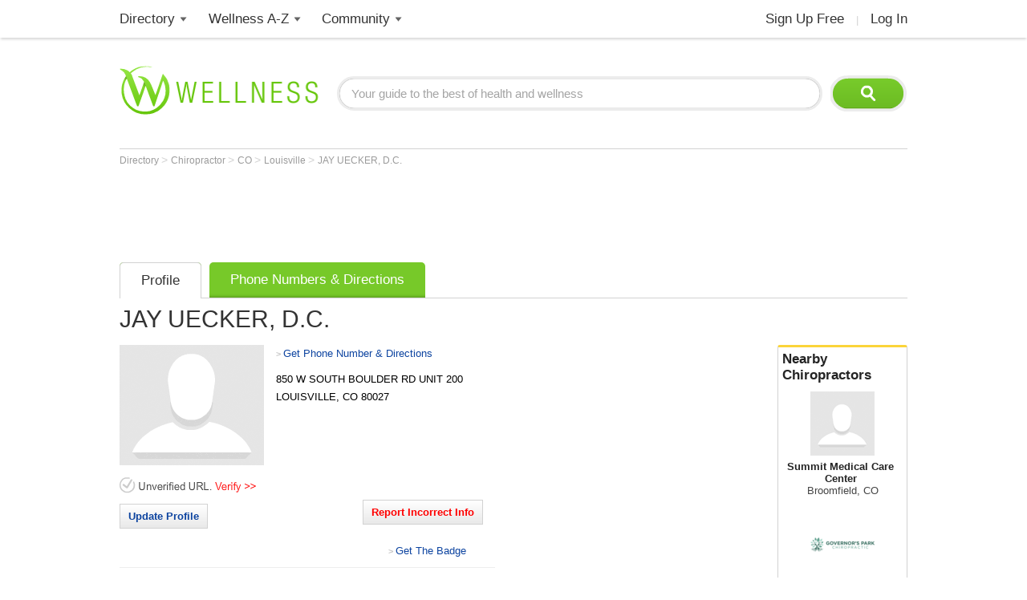

--- FILE ---
content_type: text/html; charset=utf-8
request_url: https://www.google.com/recaptcha/api2/aframe
body_size: 140
content:
<!DOCTYPE HTML><html><head><meta http-equiv="content-type" content="text/html; charset=UTF-8"></head><body><script nonce="_KNqOfAivrXw63Ugzx0Ngw">/** Anti-fraud and anti-abuse applications only. See google.com/recaptcha */ try{var clients={'sodar':'https://pagead2.googlesyndication.com/pagead/sodar?'};window.addEventListener("message",function(a){try{if(a.source===window.parent){var b=JSON.parse(a.data);var c=clients[b['id']];if(c){var d=document.createElement('img');d.src=c+b['params']+'&rc='+(localStorage.getItem("rc::a")?sessionStorage.getItem("rc::b"):"");window.document.body.appendChild(d);sessionStorage.setItem("rc::e",parseInt(sessionStorage.getItem("rc::e")||0)+1);localStorage.setItem("rc::h",'1769399367663');}}}catch(b){}});window.parent.postMessage("_grecaptcha_ready", "*");}catch(b){}</script></body></html>